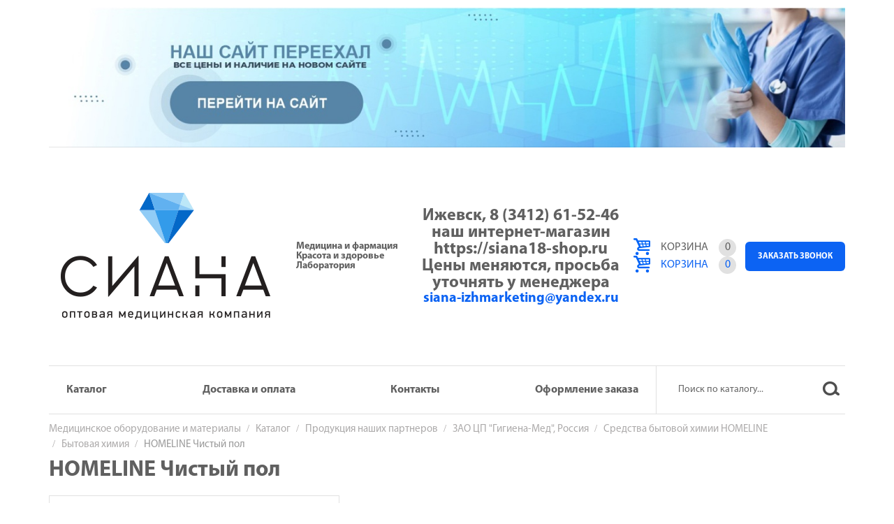

--- FILE ---
content_type: text/html; charset=UTF-8
request_url: http://siana18.ru/katalog/produkcziya-nashix-partnerov/zao-czp-gigiena-med,-rossiya/sredstva-byitovoj-ximii-homeline/byitovaya-ximiya/homeline-chistyij-pol
body_size: 5189
content:
<!DOCTYPE html>
<!--[if lt IE 7 ]><html class="ie ie6" lang="en"> <![endif]-->
<!--[if IE 7 ]><html class="ie ie7" lang="en"> <![endif]-->
<!--[if IE 8 ]><html class="ie ie8" lang="en"> <![endif]-->
<!--[if (gte IE 9)|!(IE)]><!--><html lang="ru"> <!--<![endif]-->
<head>
	<meta charset="utf-8">
    <base href="http://siana18.ru">
	<title>HOMELINE Чистый пол купить в Ижевске по выгодной цене</title>
	<meta name="description" content="HOMELINE Чистый пол в интернет-магазине Сиана. Вы можете купить HOMELINE Чистый пол по доступным ценам. Доставка в Ижевске и по всей России.">
    <meta name="keywords" content="">
	<link rel="shortcut icon" href="assets/templates/main/img/favicon/favicon.ico" type="image/x-icon">
	<meta http-equiv="X-UA-Compatible" content="IE=edge">
	<meta name="viewport" content="width=device-width, initial-scale=1, maximum-scale=1">
	<link rel="stylesheet" href="assets/templates/main/css/bootstrap.min.css">
	<link rel="stylesheet" href="assets/templates/main/css/bootstrap-theme.min.css">
	<link rel="stylesheet" href="assets/templates/main/css/fonts.css">
	<link href="https://use.fontawesome.com/releases/v5.0.6/css/all.css" rel="stylesheet">
	<link rel="stylesheet" href="assets/templates/main/css/owl.carousel.min.css">
	<link rel="stylesheet" href="assets/templates/main/css/magnific-popup.css">
	<link rel="stylesheet" href="assets/templates/main/css/main1.css">
	<link rel="stylesheet" href="assets/templates/main/css/media.css">
	<meta name="yandex-verification" content="a04a2a6aaa3fdeec" />
	<meta name="google-site-verification" content="wU0_3k-_lV1VaFF72s2DvzfmNoQjmX5SEvcz1wE0Gqg" />
	<meta name='wmail-verification' content='193b469aa66692e7b3c23918c681acf9' />
	<meta name="msvalidate.01" content="38F69F8425890D8A18F86E5FBBD39313" />
	<!-- Begin Talk-Me {literal} -->
<script type='text/javascript'>
	(function(d, w, m) {
		window.supportAPIMethod = m;
		var s = d.createElement('script');
		s.type ='text/javascript'; s.id = 'supportScript'; s.charset = 'utf-8';
		s.async = true;
		var id = '21a3928ca210b371cefc9d9b62bc0c69';
		s.src = '//lcab.talk-me.ru/support/support.js?h='+id;
		var sc = d.getElementsByTagName('script')[0];
		w[m] = w[m] || function() { (w[m].q = w[m].q || []).push(arguments); };
		if (sc) sc.parentNode.insertBefore(s, sc); 
		else d.documentElement.firstChild.appendChild(s);
	})(document, window, 'TalkMe');
</script>
<!-- {/literal} End Talk-Me -->
<link rel="stylesheet" href="/assets/components/minishop2/css/web/default.css?v=5784beb5e7" type="text/css" />
<script type="text/javascript">miniShop2Config = {"cssUrl":"\/assets\/components\/minishop2\/css\/web\/","jsUrl":"\/assets\/components\/minishop2\/js\/web\/","actionUrl":"\/assets\/components\/minishop2\/action.php","ctx":"web","close_all_message":"\u0437\u0430\u043a\u0440\u044b\u0442\u044c \u0432\u0441\u0435","price_format":[2,"."," "],"price_format_no_zeros":true,"weight_format":[3,"."," "],"weight_format_no_zeros":true};</script>
</head>
<body>
	<header>
		<div class="container">
			<div class="row">
				<div class="col-md-12">
				    <div class="new-site-post">
					    <a href="https://siana18-shop.ru"><img src="assets/templates/main/img/new-site-post.jpg" alt="" style="width:100%;height:auto;margin:10px 0 0;"></a>
					</div>
					<div class="header_top">
						<div class="logo">
							<a href="http://siana18.ru/"><img src="assets/templates/main/img/logo4.png" alt="Сиана"></a>
							<div class="logo_desc">Медицина и фармация Красота и здоровье Лаборатория            </div>
						</div>
						<div class="contacts">
							<div class="phone">Ижевск, 8 (3412) 61-52-46</div>
							<div class="phone">  наш интернет-магазин https://siana18-shop.ru</div>
							<div class="phone">Цены меняются, просьба уточнять у менеджера</div>
							<div class="email"><a href="mailto: siana-izhmarketing@yandex.ru"> siana-izhmarketing@yandex.ru</a></div>
						</div>
						<div class="right">
							<div class="minicart">
							    <div id="msMiniCart" class="">
    <div class="empty">
        <div class="cart">Корзина<span>0</span></div>
    </div>
    <div class="not_empty">
        <a href="oformlenie-zakaza" class="cart">Корзина<span class="ms2_total_count">0</span></a>
    </div>
</div>
							</div>
							<div class="buttons">
								
								<a href="#callback_popup" class="callback popup_open">Заказать звонок</a>
							</div>
						</div>
					</div>
					<div class="header_menu">
						<ul class=""><li class="first active"><a href="katalog/" >Каталог</a></li><li><a href="dostavka-i-oplata" >Доставка и оплата</a></li><li><a href="kontaktyi" >Контакты</a></li><li class="last"><a href="oformlenie-zakaza" >Оформление заказа</a></li></ul>
						<form class="sisea-search-form" action="rezultatyi-poiska" method="get"> 
    <input type="text" name="search" id="search" value="" placeholder="Поиск по каталогу..."/>   
    <input type="hidden" name="id" value="163" />
    <input type="submit" value="" /> 
</form>
						<div class="toggle_menu"><i class="fas fa-bars"></i></div>
					</div>
				</div>
			</div>
		</div>
	</header>
	<section class="page">
		<div class="container">
			<div class="row">
			    <div class="col-md-12">
					                    <div class="breadcrumbs">
						<ul class="breadcrumb"><li><a href="/">Медицинское оборудование и материалы</a></li>
<li><a href="katalog/">Каталог</a></li>
<li><a href="katalog/produkcziya-nashix-partnerov/">Продукция наших партнеров</a></li>
<li><a href="katalog/produkcziya-nashix-partnerov/zao-czp-gigiena-med,-rossiya/">ЗАО ЦП "Гигиена-Мед", Россия</a></li>
<li><a href="katalog/produkcziya-nashix-partnerov/zao-czp-gigiena-med,-rossiya/sredstva-byitovoj-ximii-homeline/">Средства бытовой химии HOMELINE</a></li>
<li><a href="katalog/produkcziya-nashix-partnerov/zao-czp-gigiena-med,-rossiya/sredstva-byitovoj-ximii-homeline/byitovaya-ximiya/">Бытовая химия</a></li>
<li class="active">HOMELINE Чистый пол</li></ul>
					</div>
				</div>
				<div class="col-md-12">
					<h1>HOMELINE Чистый пол</h1>
				</div>
				                <div class="col-md-6">
					<div class="prod_left clearfix">
						<div class="main_prod_img">
						        <a href="/assets/images/products/469/homeline-chistyi-pol.jpg"><img src="/assets/images/products/469/homeline-chistyi-pol.jpg" alt="HOMELINE Чистый пол"></a>

						</div>
						<div class="second_prod_img">
						    
						    
						</div>
					</div>
				</div>
				<div class="col-md-6">
					<div class="prod_right">
						<div class="prod_text">
                    
						    </div>
						<div class="row">
							<div class="col-md-6">
								<div class="prod_price">Цена: <span>197,00 руб.</span></div>
								
								<form class="ms2_form" method="post">
								    <input type="hidden" name="id" value="469"/>
								    <input type="hidden" name="count" id="product_price" value="1"/>
								    
								    <span style="font-size:0;"><input type="hidden" name="price" id="price" value="197,00"></span>
								<button type="submit" class="prod_buy" name="ms2_action" value="cart/add">В корзину</button>
								</form>
								<div class="text">Оформление заказа от любого количества товара</div>
							</div>
							<div class="col-md-6">
								<div class="prod_form">
									<div class="name">Задать вопрос</div>
									<form id="prod_form">
										<input type="text" name="name" placeholder="Ваше имя*" required>
										<input type="text" name="phone" placeholder="Телефон" required>
										<input type="email" name="email" placeholder="E-mail*" required>
										<textarea name="message" rows="3" placeholder="Ваш вопрос*"></textarea>
										<input type="hidden" name="page" value="HOMELINE Чистый пол">
										<button>Отправить</button>
                            			<div class="privacy">Нажимая кнопку «Отправить», я даю свое согласие на <a href="politika-konfidenczialnosti" target="_blank">обработку персональных данных</a></div>
									</form>
								</div>
							</div>
						</div>
					</div>
				</div>
				<div class="col-md-12">
				    <div class="fulltext"></div>
				</div>
			</div>
		</div>
	</section>
	<section class="work_slider">
		<div class="container">
			<div class="row">
				<div class="col-md-12">
					<div class="main_article"><span>С кем</span> мы работаем</div>
					<div class="slider owl-carousel">
					     <div class="item"><img src="assets/templates/main/img/partneri/vinar_logo.jpg" alt=""></div> <div class="item"><img src="assets/templates/main/img/partneri/ПУБЛИК_Benovy.jpg" alt=""></div> <div class="item"><img src="assets/templates/main/img/partneri/logo (1).png" alt=""></div> <div class="item"><img src="assets/templates/main/img/partneri/logo (3).png" alt=""></div> <div class="item"><img src="assets/templates/main/img/partneri/Leica_Logo58709.jpg" alt=""></div> <div class="item"><img src="assets/templates/main/img/partneri/KSITEX.JPG" alt=""></div> <div class="item"><img src="assets/templates/main/img/partneri/company-38352-middle.png" alt=""></div> <div class="item"><img src="assets/templates/main/img/partneri/httpwwwemcoru.png" alt=""></div> <div class="item"><img src="assets/templates/main/img/partneri/logo (4).png" alt=""></div> <div class="item"><img src="assets/templates/main/img/partneri/logo.png" alt=""></div> <div class="item"><img src="assets/templates/main/img/partneri/pic.jpg" alt=""></div> <div class="item"><img src="assets/templates/main/img/partneri/logo (5).png" alt=""></div> <div class="item"><img src="assets/templates/main/img/partneri/logo (2).png" alt=""></div> <div class="item"><img src="assets/templates/main/img/partneri/901434.jpeg" alt=""></div> <div class="item"><img src="assets/templates/main/img/partneri/angioseal.jpg" alt=""></div> <div class="item"><img src="66a00ab9863d8b57fe8e6f0511c0f457.png" alt=""></div>
					</div>
				</div>
			</div>
		</div>
	</section>
	<section class="main_preim">
		<div class="container">
			<div class="row">
				<div class="col-md-12">
					<div class="main_article"><span>Ключевые</span> преимущества</div>
					<div class="items">
					     <div class="item"><div class="img_cont"><img src="assets/templates/main/img/main_preim_1.png" alt=""></div><div class="text_cont"><div class="name">Быстрая доставка</div><div class="text">Быстрая и бережная доставка по всей территории России</div></div></div> <div class="item"><div class="img_cont"><img src="assets/templates/main/img/main_preim_2.png" alt=""></div><div class="text_cont"><div class="name">Квалификация</div><div class="text">Опытные менеджеры помогут подобрать необходимое Вам оборудование</div></div></div> <div class="item"><div class="img_cont"><img src="assets/templates/main/img/main_preim_3.png" alt=""></div><div class="text_cont"><div class="name">Огромный ассортимент</div><div class="text">Материалы, инструменты, оснащение для одного кабинета или целой клиники</div></div></div>
					</div>
				</div>
			</div>
		</div>
	</section>
	<section class="we_work">
		<div class="container">
			<div class="row">
			     <div class="col-md-4"><div class="item"><img src="assets/templates/main/img/we_work_1.png" alt=""><div class="desc">Продажа государственным и частным клиникам</div></div></div> <div class="col-md-4"><div class="item"><img src="assets/templates/main/img/we_work_2.png" alt=""><div class="desc">Оснащение медучреждений «под ключ»</div></div></div> <div class="col-md-4"><div class="item"><img src="assets/templates/main/img/we_work_3.png" alt=""><div class="desc">Сотрудничество с торгующими организациями</div></div></div>
			</div>
		</div>
	</section>
<header>
<div class="container">
<div class="row">
<div class="col-md-12">
<div class="header_top">
<div class="logo">
<a href="http://siana18.ru/"><img src="assets/templates/main/img/logo4.png" alt="Сиана"></a>
<div class="logo_desc">Медицина и фармация Красота и здоровье Лаборатория            </div>
</div>
<div class="contacts">
<div class="phone">Ижевск, 8 (3412) 61-52-46</div>
<div class="phone">  наш интернет-магазин https://siana18-shop.ru</div>
<div class="phone">Цены меняются, просьба уточнять у менеджера</div>
<div class="email"><a href="mailto: siana-izhmarketing@yandex.ru"> siana-izhmarketing@yandex.ru</a></div>
</div>
<div class="right">
<div class="minicart">
   <div id="msMiniCart" class="">
    <div class="empty">
        <div class="cart">Корзина<span>0</span></div>
    </div>
    <div class="not_empty">
        <a href="oformlenie-zakaza" class="cart">Корзина<span class="ms2_total_count">0</span></a>
    </div>
</div>
</div>
<div class="buttons">

<a href="#callback_popup" class="callback popup_open">Заказать звонок</a>
</div>
</div>
</div>
<div class="header_menu">
<ul class=""><li class="first active"><a href="katalog/" >Каталог</a></li><li><a href="dostavka-i-oplata" >Доставка и оплата</a></li><li><a href="kontaktyi" >Контакты</a></li><li class="last"><a href="oformlenie-zakaza" >Оформление заказа</a></li></ul>
<form class="sisea-search-form" action="rezultatyi-poiska" method="get"> 
    <input type="text" name="search" id="search" value="" placeholder="Поиск по каталогу..."/>   
    <input type="hidden" name="id" value="163" />
    <input type="submit" value="" /> 
</form>
<div class="toggle_menu"><i class="fas fa-bars"></i></div>
</div>
</div>
</div>
</div>
<!-- Yandex.Metrika counter -->
<script type="text/javascript" >
   (function(m,e,t,r,i,k,a){m[i]=m[i]||function(){(m[i].a=m[i].a||[]).push(arguments)};
   m[i].l=1*new Date();k=e.createElement(t),a=e.getElementsByTagName(t)[0],k.async=1,k.src=r,a.parentNode.insertBefore(k,a)})
   (window, document, "script", "https://mc.yandex.ru/metrika/tag.js", "ym");

   ym(65871421, "init", {
        clickmap:true,
        trackLinks:true,
        accurateTrackBounce:true,
        webvisor:true
   });
</script>
<noscript><div><img src="https://mc.yandex.ru/watch/65871421" style="position:absolute; left:-9999px;" alt="" /></div></noscript>
<!-- /Yandex.Metrika counter -->
</header>
	<div id="callback_popup" class="popup mfp-hide">
		<form id="callback_form">			
			<div class="form_header">
				<i class="fa fa-phone"></i>
				<div class="text">
					<div class="title">Обратный звонок</div>Представьтесь, мы вам перезвоним.
				</div>
			</div>
			<div class="form_body">
				<div class="form-group">
					<label for="name">Ваше имя: <span>*</span></label>
					<div class="input">
						<input type="text" name="name" class="form-control" required=""><i class="fa fa-user"></i>
					</div>
				</div>
				<div class="form-group">
					<label for="phone">Телефон: <span>*</span></label>
					<div class="input">
						<input type="text" name="phone" class="form-control" required=""><i class="fa fa-phone"></i>
					</div>
				</div>
			</div>
			<div class="form_footer clearfix">
				<div class="pull-left required_fileds">
					<span>*</span> - Обязательные поля
				</div>
				<div class="pull-right">
					<button class="btn" type="submit">Отправить</button>
				</div>
			</div>
			<div class="form_privacy">
			    <div class="privacy">Нажимая кнопку «Отправить», я даю свое согласие на <a href="politika-konfidenczialnosti" target="_blank">обработку персональных данных</a></div>
			</div>
		</form>
	</div>
	
	<!--[if lt IE 9]>
	<script src="assets/templates/main/libs/html5shiv/es5-shim.min.js"></script>
	<script src="assets/templates/main/libs/html5shiv/html5shiv.min.js"></script>
	<script src="assets/templates/main/libs/html5shiv/html5shiv-printshiv.min.js"></script>
	<script src="assets/templates/main/libs/respond/respond.min.js"></script>
	<![endif]-->
	<script src="assets/templates/main/libs/jquery/jquery-1.11.2.min.js"></script>
	<script src="assets/templates/main/js/bootstrap.min.js"></script>
	<script src="assets/templates/main/js/owl.carousel.min.js"></script>
	<script src="assets/templates/main/js/jquery.magnific-popup.min.js"></script>
	<script src="assets/templates/main/js/common.js"></script>
	 
	<!-- Yandex.Metrika counter -->
    <script type="text/javascript" >
        (function (d, w, c) {
            (w[c] = w[c] || []).push(function() {
                try {
                    w.yaCounter49978666 = new Ya.Metrika2({
                        id:49978666,
                        clickmap:true,
                        trackLinks:true,
                        accurateTrackBounce:true,
                        webvisor:true
                    });
                } catch(e) { }
            });
    
            var n = d.getElementsByTagName("script")[0],
                s = d.createElement("script"),
                f = function () { n.parentNode.insertBefore(s, n); };
            s.type = "text/javascript";
            s.async = true;
            s.src = "https://mc.yandex.ru/metrika/tag.js";
    
            if (w.opera == "[object Opera]") {
                d.addEventListener("DOMContentLoaded", f, false);
            } else { f(); }
        })(document, window, "yandex_metrika_callbacks2");
    </script>
    <noscript><div><img src="https://mc.yandex.ru/watch/49978666" style="position:absolute; left:-9999px;" alt="" /></div></noscript>
    <!-- /Yandex.Metrika counter -->
    <!-- Yandex.Metrika counter -->
    <script type="text/javascript" >
        (function (d, w, c) {
            (w[c] = w[c] || []).push(function() {
                try {
                    w.yaCounter90488186 = new Ya.Metrika2({
                        id:90488186,
                        clickmap:true,
                        trackLinks:true,
                        accurateTrackBounce:true,
                        webvisor:true
                    });
                } catch(e) { }
            });
    
            var n = d.getElementsByTagName("script")[0],
                s = d.createElement("script"),
                f = function () { n.parentNode.insertBefore(s, n); };
            s.type = "text/javascript";
            s.async = true;
            s.src = "https://mc.yandex.ru/metrika/tag.js";
    
            if (w.opera == "[object Opera]") {
                d.addEventListener("DOMContentLoaded", f, false);
            } else { f(); }
        })(document, window, "yandex_metrika_callbacks2");
    </script>
    <noscript><div><img src="https://mc.yandex.ru/watch/90488186" style="position:absolute; left:-9999px;" alt="" /></div></noscript>
    <!-- /Yandex.Metrika counter -->
    <!-- Global site tag (gtag.js) - Google Analytics -->
    <script async src="https://www.googletagmanager.com/gtag/js?id=UA-124544457-1"></script>
    <script>
      window.dataLayer = window.dataLayer || [];
      function gtag(){dataLayer.push(arguments);}
      gtag('js', new Date());
    
      gtag('config', 'UA-124544457-1');
    </script>
<script type="text/javascript" src="/assets/components/minishop2/js/web/default.js?v=5784beb5e7"></script>
</body>
</html>

--- FILE ---
content_type: text/css
request_url: http://siana18.ru/assets/templates/main/css/media.css
body_size: 1124
content:
/*==========  Desktop First Method  ==========*/

/* Large Devices, Wide Screens */
@media only screen and (max-width : 1200px) {
	.header_top .contacts .phone {
		font-size: 20px;
	}
	.header_top .contacts .email {
		font-size: 17px;
	}
	.header_top .contacts {
		width: 22%;
	}
	.header_top .buttons a {
		padding: 10px;
		font-size: 10px;
	}
	.header_top .buttons .price {
		margin-left: 10px;
	}
	.header_menu ul {
		width: 680px;
	}
	.header_menu ul li a,.header_menu ul li span {
		padding: 0 10px;
	}
	.main_slider .slider .caption {
		font-size: 22px;
	}
	.main_slider .slider .caption span {
		font-size: 32px;
	}
	.main_preim .item .img_cont {
		width: 70px;
		padding-right: 10px;
	}
	.main_preim .item .text_cont {
		padding-right: 30px;
	}
	.we_work .item .desc {
		font-size: 18px;
		top: 54px;
	}
	.action_before .left {
		font-size: 18px;
		padding: 15px;
	}
	.action_before .right {
		font-size: 14px;
		padding: 15px;
	}
	.c_item_wrap {
		width: 49%;
	}
	.c_item_wrap:nth-child(3n) {
		margin-right: 2%;
	}
	.c_item_wrap:nth-child(2n) {
		margin-right: 0;
	}
	.p_item {
		width: 49%;
	}
	.p_item:nth-child(3n) {
		margin-right: 2%;
	}
	.p_item:nth-child(2n) {
		margin-right: 0;
	}
}

/* Medium Devices, Desktops */
@media only screen and (max-width : 992px) {
	.header_top .buttons {
		display: none;
	}
	.header_menu {
		height: 50px;
	}
	.header_menu ul {
		display: none;
	}
	.header_menu form {
		padding-top: 12px;
	}
	.header_menu input[type="submit"] {
		top: 14px;
	}
	.main_preim .item {
		width: 100%;
	}
	.header_menu form {
		float: left;
		width: 190px;
	}
	.contact_form {
		float: none;
	}
	.c_item_wrap {
		width: 32%;
		margin-right: 2%;
	}
	.c_item_wrap:nth-child(2n) {
		margin-right: 2%;
	}
	.c_item_wrap:nth-child(3n) {
		margin-right: 0;
	}
	.p_item {
		width: 32%;
	}
	.p_item:nth-child(2n) {
		margin-right: 2%;
	}
	.p_item:nth-child(3n) {
		margin-right: 0;
	}
	.prod_right .prod_form {
		border: none;
		padding: 0;
	}
	.left_menu {
	    display: none;
	}
	.page_top_img {
	    margin-right: 0;
	    float: none;
	}
}

/* Small Devices, Tablets */
@media only screen and (max-width : 768px) {
	
	/*Disable Animation on Mobile Devices*/
	.animated {
		/*CSS transitions*/
		-o-transition-property: none !important;
		-moz-transition-property: none !important;
		-ms-transition-property: none !important;
		-webkit-transition-property: none !important;
		transition-property: none !important;
		/*CSS transforms*/
		-o-transform: none !important;
		-moz-transform: none !important;
		-ms-transform: none !important;
		-webkit-transform: none !important;
		transform: none !important;
		/*CSS animations*/
		-webkit-animation: none !important;
		-moz-animation: none !important;
		-o-animation: none !important;
		-ms-animation: none !important;
		animation: none !important;
	}
	h1 {
		font-size: 26px;
	}
	.header_top .logo_desc {
		display: none;
	}
	.header_top .contacts {
		width: auto;
	}
	.header_top .logo {
		width: 150px;
	}
	.header_top .contacts .phone {
		font-size: 16px;
	}
	.header_top .contacts .email {
		font-size: 14px;
	}
	.main_slider .slider {
		display: none;
	}
	.action_before .left {
		display: block;
		width: 100%;
	}
	.action_before .right {
		display: block;
		width: 100%;
	}
	.c_item_wrap {
		width: 49%;
	}
	.c_item_wrap:nth-child(3n) {
		margin-right: 2%;
	}
	.c_item_wrap:nth-child(2n) {
		margin-right: 0;
	}
	.p_item {
		width: 49%;
	}
	.p_item:nth-child(3n) {
		margin-right: 2%;
	}
	.p_item:nth-child(2n) {
		margin-right: 0;
	}

}

/* Extra Small Devices, Phones */
@media only screen and (max-width : 480px) {
	.header_top .logo {
		width: 110px;
	}
	.header_top .minicart .cart {
		font-size: 0;
	}
	.header_top .minicart .cart span {
		display: none;
	}
	.header_top .minicart .cart:before {
		margin-right: 0;
	}
	.main_article {
		font-size: 28px;
	}
	.c_item_wrap {
		width: 100%;
		margin-right: 0;
	}
	.c_item_wrap:nth-child(3n) {
		margin-right: 0;
	}
	.c_item_wrap:nth-child(2n) {
		margin-right: 0;
	}
	.c_item_cont {
		padding-top: 22%;
		padding-bottom: 22%;
	}
	.p_item {
		width: 100%;
		margin-right: 0;
	}
	.p_item:nth-child(3n) {
		margin-right: 0;
	}
	.p_item:nth-child(2n) {
		margin-right: 0;
	}
	.main_prod_img {
		width: 100%;
		height: 300px;
		float: none;
		margin-right: 0;
	}
	.second_prod_img {
		float: none;
		width: 100%;
		font-size: 0;
	}
	.second_prod_img .prod_img {
		display: inline-block;
		width: 33.33%;
		margin: 0;
		border-left: none;
		height: 100px;
	}
	.second_prod_img .prod_img:nth-child(1) {
		border-left: 1px solid #e1e1e1;
	}
}

/* Custom, iPhone Retina */
@media only screen and (max-width : 320px) {

}


/*==========  Mobile First Method  ==========*/

/* Custom, iPhone Retina */
@media only screen and (min-width : 320px) {

}

/* Extra Small Devices, Phones */
@media only screen and (min-width : 480px) {

}

/* Small Devices, Tablets */
@media only screen and (min-width : 768px) {

}

/* Medium Devices, Desktops */
@media only screen and (min-width : 992px) {
	.toggle_menu {
		display: none;
	}
}

/* Large Devices, Wide Screens */
@media only screen and (min-width : 1200px) {

}

--- FILE ---
content_type: application/javascript
request_url: http://siana18.ru/assets/templates/main/js/common.js
body_size: 935
content:
$(document).ready(function() {

	$('.main_slider .slider').owlCarousel({
		items:1,
		loop:true,
		margin:0,
		nav:true,
		navText:[],
		autoplay:true,
		smartSpeed:750,
		autoplayTimeout:5000,
		mouseDrag:false,
		animateOut: 'fadeOut',
		animateIn: 'fadeIn',
	});

	$('.work_slider .slider').owlCarousel({
		items:5,
		loop:true,
		margin:0,
		nav:true,
		navText:[],
		autoplay:true,
		smartSpeed:750,
		autoplayTimeout:5000,
		mouseDrag:false,
		responsive : {
			0 : {
				items: 1,
			},
			480 : {
				items: 2,
			},
			768 : {
				items: 3
			},
			1200 : {
				items: 5
			}
		}
	});

	$('.action_slider').owlCarousel({
		items:6,
		loop:true,
		margin:0,
		nav:true,
		navText:[],
		autoplay:true,
		smartSpeed:750,
		autoplayTimeout:5000,
		mouseDrag:false,
		responsive : {
			0 : {
				items: 1,
			},
			480 : {
				items: 2,
			},
			768 : {
				items: 3
			},
			992 : {
				items: 5
			},
			1200 : {
				items: 6
			}
		}
	});

	$('.popup_open').magnificPopup({
		type: 'inline',
		fixedContentPos: false,
		fixedBgPos: true,
		overflowY: 'auto',
		closeBtnInside: true,
		preloader: false,
		midClick: true,
		removalDelay: 300,
		mainClass: 'my-mfp-zoom-in'
	});

	$('.prod_left').magnificPopup({
		delegate: 'a',
		type: 'image',
		closeOnContentClick: false,
		closeBtnInside: false,
		mainClass: 'my-mfp-zoom-in',
		removalDelay: 250,
		tClose: 'Закрыть',
		gallery: {
			enabled: true,
			tPrev: 'Предыдущий',
            tNext: 'Следующий',
            tCounter: '%curr% из %total%'
		},
		image: {
			    titleSrc: function(item) {
			    return item.el.attr('title');
		    }
		}
	});
	
	$('select[name="price"]').on('change', function(){
        var price = $("select[name=price]").val();
        $(".prod_price span").html(price + ' руб.');
	});

	

	$("#callback_form").submit(function() {
		$.ajax({
			type: "POST",
			url: "assets/templates/main/mail.php",
			data: $(this).serialize()
		}).done(function() {
			alert("Спасибо за заявку!");
			setTimeout(function() {
				$("#callback_form").trigger("reset");
			}, 1000);
		});
		return false;
	});
	
	$("#prod_form").submit(function() {
		$.ajax({
			type: "POST",
			url: "assets/templates/main/mail2.php",
			data: $(this).serialize()
		}).done(function() {
			alert("Спасибо за заявку!");
			setTimeout(function() {
				$("#prod_form").trigger("reset");
			}, 1000);
		});
		return false;
	});
	
	$("#contact_form").submit(function() {
		$.ajax({
			type: "POST",
			url: "assets/templates/main/mail2.php",
			data: $(this).serialize()
		}).done(function() {
			alert("Спасибо за заявку!");
			setTimeout(function() {
				$("#contact_form").trigger("reset");
			}, 1000);
		});
		return false;
	});


});
